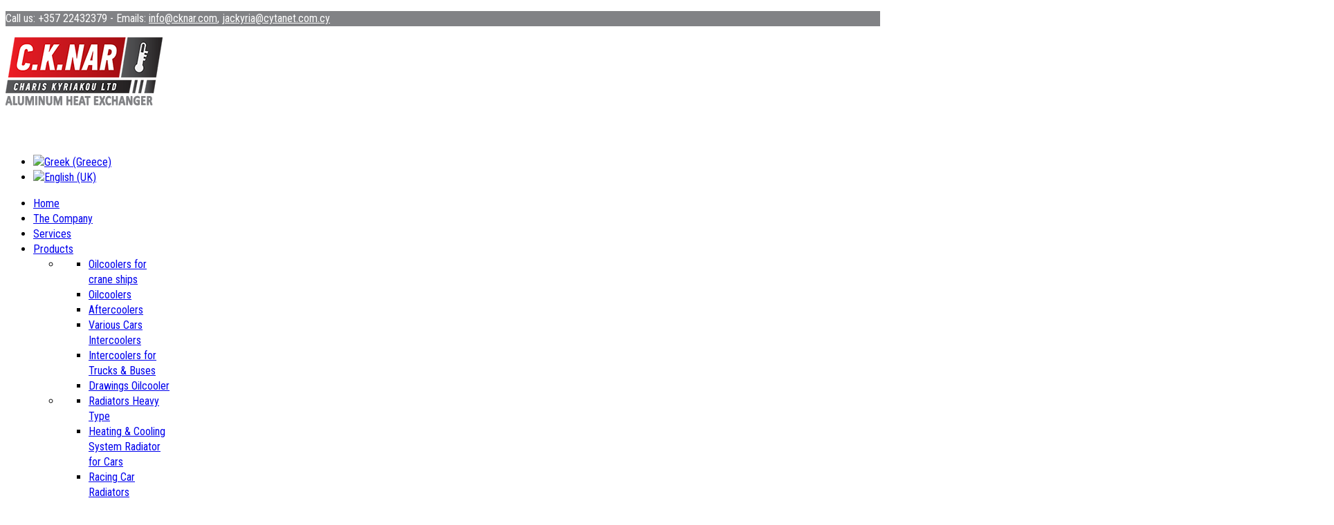

--- FILE ---
content_type: text/html; charset=utf-8
request_url: https://cknar.com/en/products/layout/after-coolers
body_size: 34605
content:
<!DOCTYPE html>
<html prefix="og: http://ogp.me/ns#" xmlns="http://www.w3.org/1999/xhtml" xml:lang="en-gb" lang="en-gb" dir="ltr">
	<head>
	<meta name="viewport" content="width=device-width, initial-scale=1.0, maximum-scale=1.0, user-scalable=no">
		<base href="https://cknar.com/en/products/layout/after-coolers" />
	<meta http-equiv="content-type" content="text/html; charset=utf-8" />
	<meta name="keywords" content="Cyprus racing car radiators, Cyprus racing motorbikes radiators, Cyprus oil coolers, Cyprus bus intercoolers, Cyprus trucks intercoolers, Cyprus heavy type radiators, Cyprus oil cooler drawing, Κύπρος συγκολλήσεις αλουμινίου, Κύπρος Επιδιορθώσεις ριμς, Κύπρος κατασκευές intercooler, Κύπρος κατασκευές oilcooler, Κύπρος κατασκευές ραδιατέρ  αυτοκινήτων, Κύπρος χάλκινα ραδιατέρ" />
	<meta name="description" content="Cyprus Aftercoolers – Car radiators - Oilcoolers - Intercoolers" />
	<title>Cyprus car coolers – Radiators – Car Intercoolers – Car Oilcoolers - Aftercoolers</title>
	<link href="//templates/ot_smartsolutions/favicon.ico" rel="shortcut icon" type="image/vnd.microsoft.icon" />
	<link href="https://cdn.jsdelivr.net/npm/simple-line-icons@2.4.1/css/simple-line-icons.css" rel="stylesheet" type="text/css" />
	<link href="/components/com_k2/css/k2.css?v=2.10.3&b=20200429" rel="stylesheet" type="text/css" />
	<link href="/components/com_portfolio/assets/css/xp-portfolio.css" rel="stylesheet" type="text/css" />
	<link href="/components/com_portfolio/assets/css/colorbox.css" rel="stylesheet" type="text/css" />
	<link href="/plugins/system/jce/css/content.css?badb4208be409b1335b815dde676300e" rel="stylesheet" type="text/css" />
	<link href="/templates/ot_smartsolutions/assets/css/template.css" rel="stylesheet" type="text/css" />
	<link href="/templates/ot_smartsolutions/assets/css/preset-4.css" rel="stylesheet" type="text/css" id="template-scheme" />
	<link href="//fonts.googleapis.com/css?family=Roboto+Condensed|Roboto:400,700,900&amp;subset=greek" rel="stylesheet" type="text/css" />
	<link href="/" rel="stylesheet" type="text/css" />
	<link href="https://cknar.com/plugins/system/omgshortcodes/assets/css/all.css" rel="stylesheet" type="text/css" />
	<link href="https://cknar.com/plugins/system/omgshortcodes/assets/css/font-awesome.min.css" rel="stylesheet" type="text/css" />
	<link href="/media/mod_languages/css/template.css?adbcda25d4560cf9d8c518a4b1424a02" rel="stylesheet" type="text/css" />
	<link href="https://cknar.com/modules/mod_omgmenu/css/omgmenu.css" rel="stylesheet" type="text/css" />
	<link href="https://cknar.com/modules/mod_omgmenu/css/omgmenu_mobile.css" rel="stylesheet" type="text/css" />
	<style type="text/css">
	body {
            font: 16px/1.42857em 'Roboto Condensed'; 
            line-height: 1.42857em;
            color: #000000; }
#ot-navigator p, #ot-navigator span, #ot-navigator a{color:#ffffff;}
#ot-navigator span:hover {color:#C62020;}
#oMiddleSlide {padding-left:0px; padding-right:0px;}
.k2ItemsBlock.ot-single .moduleItemOverlay .moduleItemTitle {font-family: 'Roboto', sans-serif;background:none;margin-bottom:5%;width:30%;text-shadow: 0 0 3px #a20c11, 0 0 5px #c2151c;font-weight:900;}
.k2ItemsBlock.ot-single .moduleItemOverlay .moduleItemIntrotext {font-family: 'Roboto Condensed', sans-serif;background:none;margin-bottom:2%;width:30%;}
.h3, h3 {color:#818285;font-family: 'Roboto', sans-serif;font-weight: 400;}
h2, .h2 {font-weight: 700;color:#575759;}
.ot-bg.btn:hover {background-color:#242021;}
.omega-powered {display:none;}
#ot-maintop h2, #ot-maintop h3, #customizing h2, #customizing h3  {color:#ffffff;}
.mainmenu .otmenu-desk-wrapper .ot-menu a.level1{font-family: 'Roboto Condensed', sans-serif;font-weight:400; font-size:16px;}
.ot_socialshare, .dl-horizontal dt {display:none;}
.page-header {text-align:center;}
legend {font-size:80%;}
.portfolio-category-item h3 {text-align:center; text-transform:uppercase;background-color:#ededed;padding:10px 0;}
.portfolio-category-item img {border:1px solid #cccccc;}
.portfolio-category-item:hover {opacity:0.7;}
h1, div.itemHeader h2.itemTitle {color:#a20c11; text-align: center;text-transform:uppercase;}
.category-desc {text-align:center;}
.dl-horizontal dd {margin-left:0;}
div.mod-languages {padding-top:32px;}
@media(max-width:767px){
.k2ItemsBlock.ot-single .moduleItemOverlay .moduleItemIntrotext {display:none;}
div.mod-languages {padding-top:10px;}
#ot-logo img {display: block; margin-left: auto; margin-right: auto;}
}#oNavigatorBlock {background-color:#818285}#oMainTopBlock {background-color:#a20c11}#customizing {background-color:#a20c11}
	.ot-menu a {
		
		
	}
	.ot-menu a:hover {
		
	}

	</style>
	<script src="/media/jui/js/jquery.min.js?adbcda25d4560cf9d8c518a4b1424a02" type="text/javascript"></script>
	<script src="/media/jui/js/jquery-noconflict.js?adbcda25d4560cf9d8c518a4b1424a02" type="text/javascript"></script>
	<script src="/media/jui/js/jquery-migrate.min.js?adbcda25d4560cf9d8c518a4b1424a02" type="text/javascript"></script>
	<script src="/media/k2/assets/js/k2.frontend.js?v=2.10.3&b=20200429&sitepath=/" type="text/javascript"></script>
	<script src="/templates/ot_smartsolutions/assets/js/bootstrap.min.js" type="text/javascript"></script>
	<script src="/templates/ot_smartsolutions/assets/js/otscript.js" type="text/javascript"></script>
	<script src="/templates/ot_smartsolutions/assets/js/wow.js" type="text/javascript"></script>
	<script src="/templates/ot_smartsolutions/assets/js/jquery.mobile.custom.min.js" type="text/javascript"></script>
	<script src="https://cknar.com/plugins/system/omgshortcodes/assets/js/all.js" type="text/javascript"></script>
	<script src="https://cknar.com/plugins/system/omgshortcodes/assets/js/imagesloaded.pkgd.min.js" type="text/javascript"></script>
	<script src="https://cknar.com/plugins/system/omgshortcodes/assets/js/isotope.pkgd.min.js" type="text/javascript"></script>
	<script src="http://maps.googleapis.com/maps/api/js?language=en-GB" type="text/javascript"></script>
	<script src="https://cknar.com/modules/mod_omgmenu/js/omgmenu.jq.js" type="text/javascript"></script>
	<meta name="viewport" content="width=device-width, initial-scale=1">
    <link rel="Shortcut Icon" type="" href="/images/fav.jpg" />
		<script>
			new WOW().init();
		</script>
	</head>
	<body id="ot-body" class="full-width">
		<div class="body-bg">
			<div class="clearfix"></div>
			<div class="wrapper">
				
            <div id="oNavigatorBlock" class="section visible-lg-block visible-md-block visible-sm-block visible-xs-block">
                <div class="container">
                    <div class="row">
                        <div id="ot-navigator" class="visible-lg-block visible-md-block visible-sm-block visible-xs-block col-lg-12 col-lg-reset col-md-12 col-md-reset col-sm-12 col-sm-reset col-xs-12 col-xs-reset"><div id="mod-102" class="ot-mod-outer standard module pull-right marg-bottom0 hidden-xs hidden-sm"><div class="ot-mod-inner clearfix"><div class="mod-content clearfix">

<div class="custom"  >
	<p><span class="ot-color">Call us:</span> +357 22432379 - <span class="ot-color">Emails:</span> <a href="mailto:info@cknar.com">info@cknar.com</a>, <a href="mailto:jackyria@cytanet.com.cy">jackyria@cytanet.com.cy</a></p></div>
</div></div></div><div id="mod-101" class="ot-mod-outer standard module pull-right custom-socials"><div class="ot-mod-inner clearfix"><div class="mod-content clearfix">

<div class="custom"  >
	<p><a href="https://www.facebook.com/Ck-Nar-Charis-Kyriakou-Ltd-559754474139910/" target="_blank" rel="noopener"><span class="fa fa-lg fa-facebook-square"></span></a></p></div>
</div></div></div></div>
                    </div>
                </div>
            </div>
            

            <div id="oTopBlock" class="section visible-lg-block visible-md-block visible-sm-block visible-xs-block">
                <div class="container">
                    <div class="row">
                        <div id="ot-logo" class="visible-lg-block visible-md-block visible-sm-block visible-xs-block col-lg-3 col-lg-reset col-md-3 col-md-reset col-sm-3 col-sm-reset col-xs-12 col-xs-reset">			<div class="moduletable">
						

<div class="custom"  >
	<p><a href="/index.php"><img src="/images/logo.png" alt="" border="0" /></a></p></div>
		</div>
	
</div>
<div id="ot-top-area" class="visible-lg-block visible-md-block visible-sm-block visible-xs-block col-lg-9 col-lg-reset col-md-9 col-md-reset col-sm-9 col-sm-reset col-xs-12 col-xs-reset"><div id="mod-172" class="ot-mod-outer standard module pull-right osearch"><div class="ot-mod-inner clearfix"><div class="mod-content clearfix"><div class="mod-languages pull-right osearch">

	<ul class="lang-inline" dir="ltr">
						<li>
			<a href="/el/">
												<img src="/media/mod_languages/images/el_gr.gif" alt="Greek (Greece)" title="Greek (Greece)" />										</a>
			</li>
											<li class="lang-active">
			<a href="https://cknar.com/en/products/layout/after-coolers">
												<img src="/media/mod_languages/images/en.gif" alt="English (UK)" title="English (UK)" />										</a>
			</li>
				</ul>

</div>
</div></div></div><div id="mod-104" class="ot-mod-outer standard module mainmenu"><div class="ot-mod-inner clearfix"><div class="mod-content clearfix"><div class="otmenu-wrapper otmenu-desk-wrapper hidden-xs" id="otmenu-desk-wrapper-104">
	<div class="otmenu-wrapper-i"> 
		<ul class="ot-menu ot-dropdown-104 menu  pull-right" >
		<li id="omi-101"  class="ot-menu-item level1 first notColumn"><div><a class="item-link level1"  href="/en/"  ><span class="item-text ">Home</span></a></div></li><li id="omi-179"  class="ot-menu-item level1 notColumn"><div><a class="item-link level1"  href="/en/the-company"  ><span class="item-text ">The Company</span></a></div></li><li id="omi-193"  class="ot-menu-item level1 notColumn"><div><a class="item-link level1"  href="/en/services"  ><span class="item-text ">Services</span></a></div></li><li id="omi-134"  class="ot-menu-item level1 active deeper hasChild notColumn"><div><a class="item-link level1"  href="/"  ><span class="item-text ">Products</span></a>
				<div class="submenu-wrap submenu-wrap-level1" style="width:200px; margin:0px; padding:0px">
					<div class="submenu-wrap-i">
						<div class="submenu-leftbg"></div>
						<div class="submenu-rightbg"></div>
						<div class="submenu-wrap-ii">
							<ul class="ot-menu child-menu"><li id="omi-135"  class="ot-menu-item level2 active first deeper hasChild hasColumn"><div class="submenu-column" style="width:px; margin:px; padding:px">
				<div class="submenu-wrap submenu-wrap-level2" style="width:px;">
					<div class="submenu-wrap-i">
						<div class="submenu-leftbg"></div>
						<div class="submenu-rightbg"></div>
						<div class="submenu-wrap-ii">
							<ul class="ot-menu child-menu"><li id="omi-137"  class="ot-menu-item level3 first notColumn"><div><a class="item-link level3"  href="/en/products/layout/crane-ships"  ><span class="item-text ">Oilcoolers for crane ships</span></a></div></li><li id="omi-188"  class="ot-menu-item level3 notColumn"><div><a class="item-link level3"  href="/en/products/layout/oil-coolers"  ><span class="item-text ">Oilcoolers</span></a></div></li><li id="omi-138"  class="ot-menu-item level3 current active notColumn"><div><a class="item-link level3"  href="/en/products/layout/after-coolers"  ><span class="item-text ">Aftercoolers</span></a></div></li><li id="omi-189"  class="ot-menu-item level3 notColumn"><div><a class="item-link level3"  href="/en/products/layout/various-cars-intercoolers"  ><span class="item-text ">Various Cars Intercoolers</span></a></div></li><li id="omi-190"  class="ot-menu-item level3 notColumn"><div><a class="item-link level3"  href="/en/products/layout/intercoolers-for-trucks-buses"  ><span class="item-text ">Intercoolers for Trucks &amp; Buses</span></a></div></li><li id="omi-192"  class="ot-menu-item level3 last notColumn"><div><a class="item-link level3"  href="/en/products/layout/drawings-oil-cooler"  ><span class="item-text ">Drawings Oilcooler</span></a></div></li></ul></div></div></div></div></li><li id="omi-136"  class="ot-menu-item level2 last deeper hasChild hasColumn"><div class="submenu-column" style="width:px; margin:px; padding:px">
				<div class="submenu-wrap submenu-wrap-level2" style="width:px;">
					<div class="submenu-wrap-i">
						<div class="submenu-leftbg"></div>
						<div class="submenu-rightbg"></div>
						<div class="submenu-wrap-ii">
							<ul class="ot-menu child-menu"><li id="omi-191"  class="ot-menu-item level3 first notColumn"><div><a class="item-link level3"  href="/en/products/bonus-pages/radiators-heavy-type"  ><span class="item-text ">Radiators Heavy Type</span></a></div></li><li id="omi-139"  class="ot-menu-item level3 notColumn"><div><a class="item-link level3"  href="/en/products/bonus-pages/heating-cooling-system-radiator-for-cars"  ><span class="item-text ">Heating &amp; Cooling System Radiator for Cars</span></a></div></li><li id="omi-181"  class="ot-menu-item level3 notColumn"><div><a class="item-link level3"  href="/en/products/bonus-pages/racing-car-radiators"  ><span class="item-text ">Racing Car Radiators</span></a></div></li><li id="omi-182"  class="ot-menu-item level3 last notColumn"><div><a class="item-link level3"  href="/en/products/bonus-pages/racing-motorbikes-radiators"  ><span class="item-text ">Racing Motorbikes Radiators</span></a></div></li></ul></div></div></div></div></li></ul></div></div></div></div></li><li id="omi-133"  class="ot-menu-item level1 last notColumn"><div><a class="item-link level1"  href="/en/contact"  ><span class="item-text ">Contact</span></a></div></li></ul>
	</div>
	<script type="text/javascript">
	
	jQuery(document).ready(function($) {
		$("ul.ot-dropdown-104").otmenu({
			direction: 'ltr',
			// animation: opacity:"show", height:"show" or combined of them
			animation: {opacity:"show",height:"show"},
			// speed: 200 or 'fast', 400 or 'normal', 600 or 'slow'
			speed: 'normal' 
		});
		
	});

</script>
</div>
<div class="otmenu-wrapper otmenu-mobile-wrapper hidden-sm hidden-md hidden-lg" id="otmenu-mobile-wrapper-104">
	<div class="otmenu-wrapper-i">
		<a class="btn btn-default btn-navbar collapsed" data-toggle="collapse" data-parent="#otmenu-mobile-wrapper-104" href="#ot-sliding-104">
			<span class="icon-bar"></span>
			<span class="icon-bar"></span>
			<span class="icon-bar"></span>
		</a>
		<div class="clearfix"></div>
		<div id="ot-sliding-104" class="panel-collapse collapse">
			<ul id="ot-sliding1-104" class="ot-menu panel-group  pull-right" >
			<li id="omi-101"  class="ot-menu-item level1 first notColumn"><a class="item-link level1"  href="/en/"  ><span class="item-text ">Home</span></a></li><li id="omi-179"  class="ot-menu-item level1 notColumn"><a class="item-link level1"  href="/en/the-company"  ><span class="item-text ">The Company</span></a></li><li id="omi-193"  class="ot-menu-item level1 notColumn"><a class="item-link level1"  href="/en/services"  ><span class="item-text ">Services</span></a></li><li id="omi-134"  class="ot-menu-item level1 active deeper panel hasChild notColumn"><a class="toogle-btn collapsed" data-toggle="collapse" data-parent="#ot-sliding1-104" href="#submenu-wrap134"><span class="glyphicon glyphicon-plus"></span></a><a class="item-link level1"  href="/"  ><span class="item-text ">Products</span></a>
						<div id="submenu-wrap134" class="submenu-wrap submenu-wrap-level1 panel-collapse collapse" >
							<div class="submenu-wrap-i">
								<div class="submenu-leftbg"></div>
								<div class="submenu-rightbg"></div>
								<div class="submenu-wrap-ii">
									<ul id="sub-omi-134" class="ot-menu child-menu panel-group"><li id="omi-135"  class="ot-menu-item level2 active first deeper panel hasChild hasColumn">
						<div id="submenu-wrap135" class="submenu-wrap submenu-wrap-level2" >
							<div class="submenu-wrap-i">
								<div class="submenu-leftbg"></div>
								<div class="submenu-rightbg"></div>
								<div class="submenu-wrap-ii">
									<ul id="sub-omi-135" class="ot-menu child-menu panel-group"><li id="omi-137"  class="ot-menu-item level3 first notColumn"><a class="item-link level3"  href="/en/products/layout/crane-ships"  ><span class="item-text ">Oilcoolers for crane ships</span></a></li><li id="omi-188"  class="ot-menu-item level3 notColumn"><a class="item-link level3"  href="/en/products/layout/oil-coolers"  ><span class="item-text ">Oilcoolers</span></a></li><li id="omi-138"  class="ot-menu-item level3 current active notColumn"><a class="item-link level3"  href="/en/products/layout/after-coolers"  ><span class="item-text ">Aftercoolers</span></a></li><li id="omi-189"  class="ot-menu-item level3 notColumn"><a class="item-link level3"  href="/en/products/layout/various-cars-intercoolers"  ><span class="item-text ">Various Cars Intercoolers</span></a></li><li id="omi-190"  class="ot-menu-item level3 notColumn"><a class="item-link level3"  href="/en/products/layout/intercoolers-for-trucks-buses"  ><span class="item-text ">Intercoolers for Trucks &amp; Buses</span></a></li><li id="omi-192"  class="ot-menu-item level3 last notColumn"><a class="item-link level3"  href="/en/products/layout/drawings-oil-cooler"  ><span class="item-text ">Drawings Oilcooler</span></a></li></ul></div></div></div></li><li id="omi-136"  class="ot-menu-item level2 last deeper panel hasChild hasColumn">
						<div id="submenu-wrap136" class="submenu-wrap submenu-wrap-level2" >
							<div class="submenu-wrap-i">
								<div class="submenu-leftbg"></div>
								<div class="submenu-rightbg"></div>
								<div class="submenu-wrap-ii">
									<ul id="sub-omi-136" class="ot-menu child-menu panel-group"><li id="omi-191"  class="ot-menu-item level3 first notColumn"><a class="item-link level3"  href="/en/products/bonus-pages/radiators-heavy-type"  ><span class="item-text ">Radiators Heavy Type</span></a></li><li id="omi-139"  class="ot-menu-item level3 notColumn"><a class="item-link level3"  href="/en/products/bonus-pages/heating-cooling-system-radiator-for-cars"  ><span class="item-text ">Heating &amp; Cooling System Radiator for Cars</span></a></li><li id="omi-181"  class="ot-menu-item level3 notColumn"><a class="item-link level3"  href="/en/products/bonus-pages/racing-car-radiators"  ><span class="item-text ">Racing Car Radiators</span></a></li><li id="omi-182"  class="ot-menu-item level3 last notColumn"><a class="item-link level3"  href="/en/products/bonus-pages/racing-motorbikes-radiators"  ><span class="item-text ">Racing Motorbikes Radiators</span></a></li></ul></div></div></div></li></ul></div></div></div></li><li id="omi-133"  class="ot-menu-item level1 last notColumn"><a class="item-link level1"  href="/en/contact"  ><span class="item-text ">Contact</span></a></li>			</ul>
		</div>
	</div>
	
</div>
</div></div></div></div>
                    </div>
                </div>
            </div>
            

            <div id="oMiddleSlide" class="section full-width visible-lg-block visible-md-block visible-sm-block visible-xs-block">
                <div class="container">
                    <div class="row">
                        <div id="oMiddleSlide" class="visible-lg-block visible-md-block visible-sm-block visible-xs-block col-lg-12 col-lg-reset col-md-12 col-md-reset col-sm-12 col-sm-reset col-xs-12 col-xs-reset"><div id="mod-164" class="ot-mod-outer standard module"><div class="ot-mod-inner clearfix"><div class="mod-content clearfix">

<div class="custom"  >
	<p><img src="/images/headers_heavy-machines2.jpg" alt="headers heavy machines2" /></p></div>
</div></div></div></div>
                    </div>
                </div>
            </div>
            




            <div id="oMainBlock" class="section visible-lg-block visible-md-block visible-sm-block visible-xs-block">
                <div class="container">
                    <div class="row">
                        <div id="oContentBlock" class="visible-lg-block visible-md-block visible-sm-block visible-xs-block col-lg-12 col-lg-reset col-md-12 col-md-reset col-sm-12 col-sm-reset col-xs-12 col-xs-reset">
				<div id="oMainContentBlock" class="row visible-lg-block visible-md-block visible-sm-block visible-xs-block">
					<div id="ot-maincontent" class="visible-lg-block visible-md-block visible-sm-block visible-xs-block col-lg-12 col-lg-reset col-md-12 col-md-reset col-sm-12 col-sm-reset col-xs-12 col-xs-reset">
	

<script type="text/javascript" src="https://cknar.com/components/com_portfolio/assets/js/jquery.masonry.min.js"></script>
<script type="text/javascript" src="https://cknar.com/components/com_portfolio/assets/js/jquery.colorbox-min.js"></script>
<div class="category-list">

            <h1>
            Aftercoolers        </h1>
	
    
            <div class="category-desc">
                                        <p>Based on customers’ needs we can manufacture Intercoolers and Oilcoolers where the cooling procedure is effected with water for the sea and land machinery.</p>                    </div>
    	
    <div id="portfolio-sub-categories" class="cat-chilren">
        
    </div>

	<div class="clearfix"></div>
    <div id="portfolio-container" class="cat-items ">
        
      
		<div style="padding: 10px" class="portfolio-category-item col-lg-4 col-md-3 col-sm-6 col-xs-12">
	
				<div class="item-images">
			 
			
							<div class="featured" title="">
					<a class="colorbox" rel="item1" href="/cknar/images/portfolio/11/1/001.jpg" title="Heat Exchangers 001.jpg">
						<img width="450"  src="https://cknar.com/cache/portfolio/w450/hauto/001.jpg" alt="Heat Exchangers 001.jpg" class="portfolio-category-img" />
					</a>
				</div>
						
					</div>
		
		<h3>Heat Exchangers</h3>
		
				
				
	</div>
		<div style="padding: 10px" class="portfolio-category-item col-lg-4 col-md-3 col-sm-6 col-xs-12">
	
				<div class="item-images">
			 
			
							<div class="featured" title="">
					<a class="colorbox" rel="item2" href="/cknar/images/portfolio/11/2/002.jpg" title="Oil Cooler cooling with water for Digger KOMATSU 002.jpg">
						<img width="450"  src="https://cknar.com/cache/portfolio/w450/hauto/002.jpg" alt="Oil Cooler cooling with water for Digger KOMATSU 002.jpg" class="portfolio-category-img" />
					</a>
				</div>
						
			 
			
							<a style="display:none" class="colorbox" rel="item2" href="/cknar/images/portfolio/11/2/002_2.jpg" title="Oil Cooler cooling with water for Digger KOMATSU 002_2.jpg" /></a>
						
					</div>
		
		<h3>Oil Cooler for Digger KOMATSU</h3>
		
				
				
	</div>
		<div style="padding: 10px" class="portfolio-category-item col-lg-4 col-md-3 col-sm-6 col-xs-12">
	
				<div class="item-images">
			 
			
							<div class="featured" title="">
					<a class="colorbox" rel="item3" href="/cknar/images/portfolio/11/3/003.jpg" title="SCANIA retarder Oil Cooler 003.jpg">
						<img width="450"  src="https://cknar.com/cache/portfolio/w450/hauto/003.jpg" alt="SCANIA retarder Oil Cooler 003.jpg" class="portfolio-category-img" />
					</a>
				</div>
						
			 
			
							<a style="display:none" class="colorbox" rel="item3" href="/cknar/images/portfolio/11/3/003_2.jpg" title="SCANIA retarder Oil Cooler 003_2.jpg" /></a>
						
			 
			
							<a style="display:none" class="colorbox" rel="item3" href="/cknar/images/portfolio/11/3/003_3.jpg" title="SCANIA retarder Oil Cooler 003_3.jpg" /></a>
						
					</div>
		
		<h3>SCANIA retarder Oil Cooler</h3>
		
				
				
	</div>
		<div style="padding: 10px" class="portfolio-category-item col-lg-4 col-md-3 col-sm-6 col-xs-12">
	
				<div class="item-images">
			 
			
							<div class="featured" title="">
					<a class="colorbox" rel="item4" href="/cknar/images/portfolio/11/4/004.jpg" title="Intercooler to chill with water 004.jpg">
						<img width="450"  src="https://cknar.com/cache/portfolio/w450/hauto/004.jpg" alt="Intercooler to chill with water 004.jpg" class="portfolio-category-img" />
					</a>
				</div>
						
			 
			
							<a style="display:none" class="colorbox" rel="item4" href="/cknar/images/portfolio/11/4/004_2.jpg" title="Intercooler to chill with water 004_2.jpg" /></a>
						
					</div>
		
		<h3>Intercooler to chill with water</h3>
		
				
				
	</div>
		<div style="padding: 10px" class="portfolio-category-item col-lg-4 col-md-3 col-sm-6 col-xs-12">
	
				<div class="item-images">
			 
			
							<div class="featured" title="">
					<a class="colorbox" rel="item5" href="/cknar/images/portfolio/11/5/005.jpg" title="Intercooler KAVASAKI Jet ski 005.jpg">
						<img width="450"  src="https://cknar.com/cache/portfolio/w450/hauto/005.jpg" alt="Intercooler KAVASAKI Jet ski 005.jpg" class="portfolio-category-img" />
					</a>
				</div>
						
					</div>
		
		<h3>Intercooler KAVASAKI Jet ski</h3>
		
				
				
	</div>
		<div style="padding: 10px" class="portfolio-category-item col-lg-4 col-md-3 col-sm-6 col-xs-12">
	
				<div class="item-images">
			 
			
							<div class="featured" title="">
					<a class="colorbox" rel="item6" href="/cknar/images/portfolio/11/6/006.jpg" title="The new Water Cooler 006.jpg">
						<img width="450"  src="https://cknar.com/cache/portfolio/w450/hauto/006.jpg" alt="The new Water Cooler 006.jpg" class="portfolio-category-img" />
					</a>
				</div>
						
					</div>
		
		<h3>The new Water Cooler</h3>
		
				
				
	</div>
		<div style="padding: 10px" class="portfolio-category-item col-lg-4 col-md-3 col-sm-6 col-xs-12">
	
				<div class="item-images">
			 
			
							<div class="featured" title="">
					<a class="colorbox" rel="item7" href="/cknar/images/portfolio/11/7/007.jpg" title="Water Cooler of Heavy Duty 007.jpg">
						<img width="450"  src="https://cknar.com/cache/portfolio/w450/hauto/007.jpg" alt="Water Cooler of Heavy Duty 007.jpg" class="portfolio-category-img" />
					</a>
				</div>
						
			 
			
							<a style="display:none" class="colorbox" rel="item7" href="/cknar/images/portfolio/11/7/007_2.jpg" title="Water Cooler of Heavy Duty 007_2.jpg" /></a>
						
					</div>
		
		<h3>Water Cooler of Heavy Duty</h3>
		
				
				
	</div>
		<div style="padding: 10px" class="portfolio-category-item col-lg-4 col-md-3 col-sm-6 col-xs-12">
	
				<div class="item-images">
			 
			
							<div class="featured" title="">
					<a class="colorbox" rel="item8" href="/cknar/images/portfolio/11/8/008.jpg" title="Water Cooler for racing Jet ski SIDU 008.jpg">
						<img width="450"  src="https://cknar.com/cache/portfolio/w450/hauto/008.jpg" alt="Water Cooler for racing Jet ski SIDU 008.jpg" class="portfolio-category-img" />
					</a>
				</div>
						
			 
			
							<a style="display:none" class="colorbox" rel="item8" href="/cknar/images/portfolio/11/8/008_2.jpg" title="Water Cooler for racing Jet ski SIDU 008_2.jpg" /></a>
						
					</div>
		
		<h3>Water Cooler for racing Jet ski SIDU</h3>
		
				
				
	</div>
	        


	    </div>

</div>

<div id="portfolio-loading" class="portfolio-loading-items">
    <div><em>Loading...</em></div>
</div>

<div id="portfolio-over" class="portfolio-loading-items">
    Completed!</div>

<script language="javascript">
    function getNewItems(element, url, total)
    {
        jQuery(function($) {
            $(".portfolio-sub-categories li a").removeClass('active');
            $(element).addClass('active');
            $('#portfolio-loading').show();
            endpage = 0;
            var $container = $('#portfolio-container');

            $.get(url, function(data) {

                var newElements = $(data).find('.portfolio-category-item');
                // Append Pagination

                var newpag = $(data).find('.pagination');

                $container.html(newElements);
                $container.append(newpag);
                ajaxlink = $(data).find('.pagination a.pagenav[title="Next"]').first().attr('href');
                // add tooltip


                var $newElems = newElements.css({opacity: 0});
                // ensure that images load before adding to masonry layout
                // show elems now they're ready
                $newElems.animate({opacity: 1});
                $container.masonry('reload');
                $newElems.imagesLoaded(function() {

                    var imgs = $newElems.find('img');
                    imgs.removeAttr('height');
                    $container.masonry('reload');
                    $('.item-images a').colorbox({rel: '', slideshow: true, scalePhotos: true, scrolling: false, maxHeight: "90%", maxWidth: "90%"});
                });
                $('#portfolio-loading').hide();

            });
        });
    }
    jQuery(document).ready(function($) {

        var $container = $('#portfolio-container');
        $(window).resize(function() {
            $container.masonry({
                // options
                itemSelector: '.portfolio-category-item',
                isAnimated: true
            });
        }); // Responsive
        $container.masonry({
            // options
            itemSelector: '.portfolio-category-item',
            isAnimated: true
        });
        $container.imagesLoaded(function() {
            $container.masonry('reload');
        });
        $('.item-images a').colorbox({rel: '', slideshow: true, scalePhotos: true, scrolling: false, maxHeight: "90%", maxWidth: "90%"});



        var currentpage = 20;
        var maxpage = 10000;
        window.endpage = 0;

        $(window).scroll(function() {
            var ajaxlink = $('.pagination a.pagenav[title="Next"]').attr('href');

            if (endpage === 0 && ajaxlink)
            {
                if ($(window).scrollTop() > ($(document).height() - $(window).height() - 180)) {
                    // alert(ajaxlink);
                    if (currentpage >= maxpage)
                    {
                        endpage = 1;

                        $('#portfolio-over').show().fadeOut(5000);
                        return false;
                    }
                    endpage = 1;
                    $('#portfolio-loading').show();
                    $.ajax({
                        url: ajaxlink,
                        success: function(data) {

                            var newaj = $(data).find('.pagination a.pagenav[title="Next"]').first().attr('href');

                            endpage = 0;

                            if (!newaj) {

                                endpage = 1;

                                $('.pagination a.pagenav[title="Next"]').attr('href', '');
                            }
                            else {

                                $('.pagination a.pagenav[title="Next"]').attr('href', newaj);
                            }

                            var newElements = $(data).find('.portfolio-category-item');

                            if (newElements.length) {
                                $container.append(newElements);
                                $('#portfolio-loading').hide();
                                var $newElems = newElements.css({opacity: 0});

                                $newElems.animate({opacity: 1});
                                $container.masonry('reload');
                                $newElems.imagesLoaded(function() {
                                    var imgs = $newElems.find('img');
                                    imgs.removeAttr('height');
                                    $container.masonry('reload');
                                    $('.item-images a').colorbox({rel: '', slideshow: true, scalePhotos: true, scrolling: false, maxHeight: "90%", maxWidth: "90%"});
                                });

                            } else {
                                endpage = 1;
                                $('#portfolio-loading').hide();
                                $('#portfolio-over').show().fadeOut(5000);
                            }
                        }
                    });
                }
            }

        });
    });


</script></div>
				</div>
			</div>
                    </div>
                </div>
            </div>
            




            <div id="oFooterBlock" class="section visible-lg-block visible-md-block visible-sm-block visible-xs-block">
                <div class="container">
                    <div class="row">
                        <div id="ot-footer" class="visible-lg-block visible-md-block visible-sm-block visible-xs-block col-lg-12 col-lg-reset col-md-12 col-md-reset col-sm-12 col-sm-reset col-xs-12 col-xs-reset"><div id="mod-115" class="ot-mod-outer standard module pull-right"><div class="ot-mod-inner clearfix"><div class="mod-content clearfix">

<div class="custom"  >
	<div class="gotop img-circle"><a class="ot_scrollable oeffect" href="#ot-body"><span class="glyphicon glyphicon-chevron-up"> </span></a></div></div>
</div></div></div><div id="mod-114" class="ot-mod-outer standard module pull-left"><div class="ot-mod-inner clearfix"><div class="mod-content clearfix">

<div class="custom"  >
	<p>Copyright © 2015-2026 CK NAR. All rights reserved.<br />Powered &amp; <a href="https://www.oncypruswebdesign.com" target="_blank" rel="noopener noreferrer">Web Design</a> by <a href="https://www.oncyprus.com" target="_blank" rel="noopener noreferrer">Oncyprus</a> | <a href="https://netshop-isp.com.cy" target="_blank" rel="noopener" title="Cyprus Web Hosting by NetShop ISP">Web Hosting by NetShop ISP</a></p></div>
</div></div></div></div>
                    </div>
                </div>
            </div>
            
			</div>

			<script type="text/javascript"></script>			<div class="clearfix"></div>
		</div>
		<script>(function(i,s,o,g,r,a,m){i['GoogleAnalyticsObject']=r;i[r]=i[r]||function(){
        (i[r].q=i[r].q||[]).push(arguments)},i[r].l=1*new Date();a=s.createElement(o),
        m=s.getElementsByTagName(o)[0];a.async=1;a.src=g;m.parentNode.insertBefore(a,m)
        })(window,document,'script','//www.google-analytics.com/analytics.js','ga');
        
        ga('create', 'UA-17854072-2', 'auto');
        ga('send', 'pageview');
        </script>
	</body>
</html>